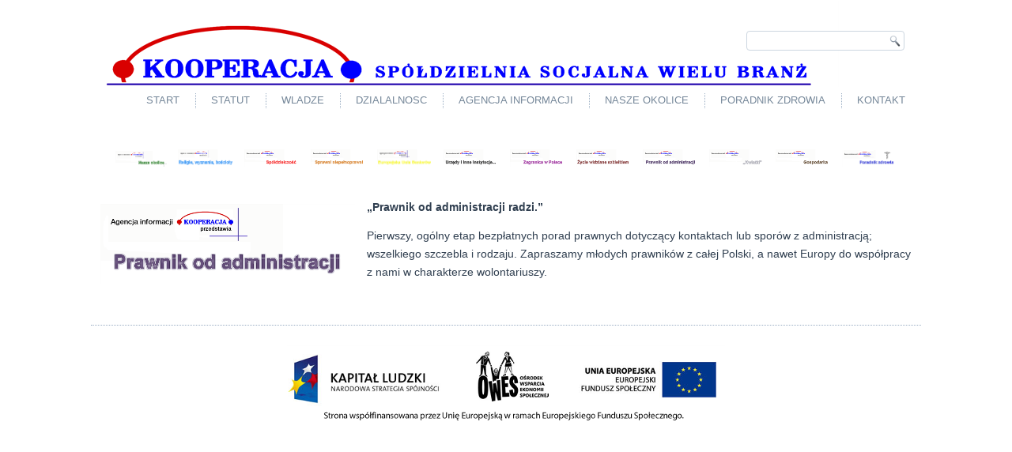

--- FILE ---
content_type: text/html
request_url: http://kooperacja.info.pl/prawnik-od-administracji.html
body_size: 1576
content:
<!DOCTYPE html>
<html dir="ltr" lang="en-US"><head><!-- Created by Artisteer v4.1.0.59861 -->
    <meta charset="utf-8">
    <title>Nowa Strona</title>
    <meta name="viewport" content="initial-scale = 1.0, maximum-scale = 1.0, user-scalable = no, width = device-width">

    <!--[if lt IE 9]><script src="https://html5shiv.googlecode.com/svn/trunk/html5.js"></script><![endif]-->
    <link rel="stylesheet" href="style.css" media="screen">
    <!--[if lte IE 7]><link rel="stylesheet" href="style.ie7.css" media="screen" /><![endif]-->
    <link rel="stylesheet" href="style.responsive.css" media="all">


    <script src="jquery.js"></script>
    <script src="script.js"></script>
    <script src="script.responsive.js"></script>


</head>
<body>
<div id="art-main">
    <div class="art-sheet clearfix">
<header class="art-header">


    <div class="art-shapes">

            </div>



<div class="art-textblock art-object227400126" data-left="97.5%">
    <form class="art-search" name="Search" action="javascript:void(0)">
    <input type="text" value="">
    <input type="submit" value="Search" name="search" class="art-search-button">
</form>
</div>
                
                    
</header>
<nav class="art-nav">
    <ul class="art-hmenu"><li><a href="start.html" class="">start</a></li><li><a href="statut.html" class="">Statut</a></li><li><a href="wladze.html" class="">Wladze</a></li><li><a href="dzialalnosc.html" class="">Dzialalnosc</a></li><li><a href="agencja-informacji.html" class="">Agencja Informacji</a></li><li><a href="nasze-okolice.html" class="">Nasze okolice</a></li><li><a href="poradnik-zdrowia.html" class="">Poradnik zdrowia</a></li><li><a href="kontakt.html" class="">Kontakt</a></li></ul> 
    </nav>
<div class="art-layout-wrapper">
                <div class="art-content-layout">
                    <div class="art-content-layout-row">
                        <div class="art-layout-cell art-content"><article class="art-post art-article">
                                
                                                
                <div class="art-postcontent art-postcontent-0 clearfix"><div class="art-content-layout">
    <div class="art-content-layout-row">
    <div class="art-layout-cell" style="width: 100%" >
        <p style="text-align: center;"><a href="nasze-okolice.html" target="_parent"><img width="65" height="20" alt="" src="images/nasze%20okolice.fw-3.png"></a><a href="religie-wyznania.html" target="_parent"><img width="70" height="22" alt="" src="images/religie%20do%20pop.fw-3.png"></a><a href="/spo%c5%82dzielczosc" target="_parent"><img width="70" height="22" alt="" src="images/spoldzielczo%c5%9bc.fw-3.png"></a><a href="sprawni.html" target="_parent"><img width="70" height="22" alt="" src="images/sprawni.fw-3.png"></a><a href="europejska-unia-senior.html" target="_parent"><img width="70" height="22" alt="" src="images/unia%20senior.fw-3.png"></a><a href="urzedy.html" target="_parent"><img width="70" height="22" alt="" src="images/urzedyinnstyt.fw-3.png"></a><a href="zagranica-w-polsce.html" target="_parent"><img width="70" height="22" alt="" src="images/zagranica.fw-3.png"></a><a href="/zycie-widziane-szkie%c5%82kiem" target="_parent"><img width="70" height="22" alt="" src="images/zycieszkielkiem.fw-3.png"></a><a href="prawnik-od-administracji.html" target="_parent"><img width="70" height="22" alt="" src="images/prawnik.fw-3.png"></a><a href="start.html" target="_parent"><img width="70" height="22" alt="" src="images/kwiatki.fw-2.png" class=""></a><a href="gospodarka.html" target="_parent"><img width="70" height="22" alt="" src="images/gopodarka.fw-3.png" class=""></a><a href="poradnik-zdrowia.html" target="_parent"><img width="69" height="21" alt="" src="images/poradnikzdrowia.fw-3.png"></a><br></p>
    </div>
    </div>
</div>
<div class="art-content-layout">
    <div class="art-content-layout-row">
    <div class="art-layout-cell" style="width: 33%" >
        <p><img width="322" height="101" alt="" class="art-lightbox" src="images/prawnik.fw-2.png"><br></p>
    </div><div class="art-layout-cell" style="width: 67%" >
        <p><span style="font-weight: bold; font-size: 14px;">„Prawnik od administracji radzi.”&nbsp;</span></p><p><span style="font-size: 14px;">Pierwszy, ogólny etap bezpłatnych porad prawnych dotyczący kontaktach lub sporów z administracją; wszelkiego szczebla i rodzaju.
         	Zapraszamy młodych prawników z całej Polski, a nawet Europy do współpracy z nami w charakterze wolontariuszy.
        </span></p>
    </div>
    </div>
</div>
</div>


</article></div>
                    </div>
                </div>
            </div><footer class="art-footer">
<p style="text-align: center;"><a href="http://www.efs.gov.pl" target="_blank"><img width="555" height="102" alt="" src="images/unia.png"></a><br></p>
</footer>

    </div>
</div>


</body></html>